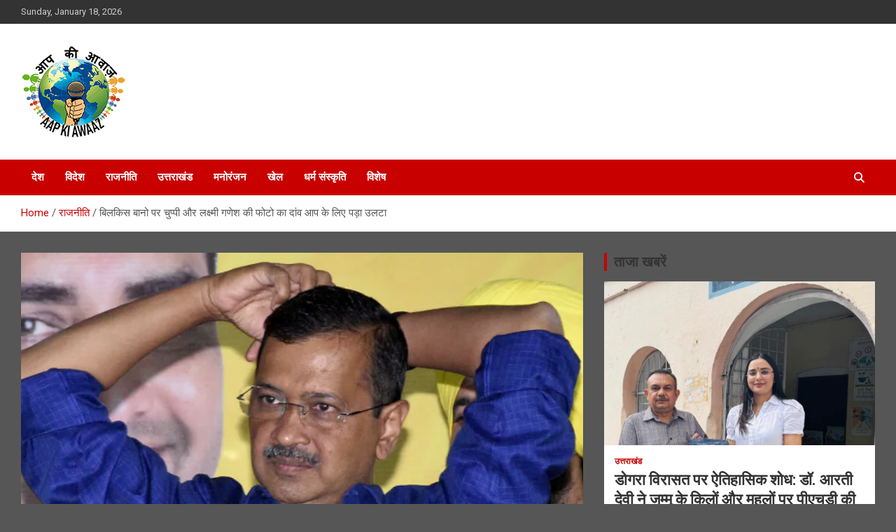

--- FILE ---
content_type: text/html; charset=UTF-8
request_url: https://www.aapkiawaaz.in/silence-on-bilkis-bano-and-photo-of-lakshmi-ganesh-backfired-for-you/
body_size: 20168
content:
<!doctype html>
<html lang="en-US">
<head>
	<meta charset="UTF-8">
	<meta name="viewport" content="width=device-width, initial-scale=1, shrink-to-fit=no">
	<link rel="profile" href="https://gmpg.org/xfn/11">

	<title>बिलकिस बानो पर चुप्पी और लक्ष्मी गणेश की फोटो का दांव आप के लिए पड़ा उलटा &#8211; Aap Ki Awaaz</title>
<meta name='robots' content='max-image-preview:large' />
	<style>img:is([sizes="auto" i], [sizes^="auto," i]) { contain-intrinsic-size: 3000px 1500px }</style>
	<link rel='dns-prefetch' href='//fonts.googleapis.com' />
<link rel="alternate" type="application/rss+xml" title="Aap Ki Awaaz &raquo; Feed" href="https://www.aapkiawaaz.in/feed/" />
<link rel="alternate" type="application/rss+xml" title="Aap Ki Awaaz &raquo; Comments Feed" href="https://www.aapkiawaaz.in/comments/feed/" />
<link rel="alternate" type="application/rss+xml" title="Aap Ki Awaaz &raquo; बिलकिस बानो पर चुप्पी और लक्ष्मी गणेश की फोटो का दांव आप के लिए पड़ा उलटा Comments Feed" href="https://www.aapkiawaaz.in/silence-on-bilkis-bano-and-photo-of-lakshmi-ganesh-backfired-for-you/feed/" />
<script type="text/javascript">
/* <![CDATA[ */
window._wpemojiSettings = {"baseUrl":"https:\/\/s.w.org\/images\/core\/emoji\/16.0.1\/72x72\/","ext":".png","svgUrl":"https:\/\/s.w.org\/images\/core\/emoji\/16.0.1\/svg\/","svgExt":".svg","source":{"concatemoji":"https:\/\/www.aapkiawaaz.in\/wp-includes\/js\/wp-emoji-release.min.js?ver=6.8.2"}};
/*! This file is auto-generated */
!function(s,n){var o,i,e;function c(e){try{var t={supportTests:e,timestamp:(new Date).valueOf()};sessionStorage.setItem(o,JSON.stringify(t))}catch(e){}}function p(e,t,n){e.clearRect(0,0,e.canvas.width,e.canvas.height),e.fillText(t,0,0);var t=new Uint32Array(e.getImageData(0,0,e.canvas.width,e.canvas.height).data),a=(e.clearRect(0,0,e.canvas.width,e.canvas.height),e.fillText(n,0,0),new Uint32Array(e.getImageData(0,0,e.canvas.width,e.canvas.height).data));return t.every(function(e,t){return e===a[t]})}function u(e,t){e.clearRect(0,0,e.canvas.width,e.canvas.height),e.fillText(t,0,0);for(var n=e.getImageData(16,16,1,1),a=0;a<n.data.length;a++)if(0!==n.data[a])return!1;return!0}function f(e,t,n,a){switch(t){case"flag":return n(e,"\ud83c\udff3\ufe0f\u200d\u26a7\ufe0f","\ud83c\udff3\ufe0f\u200b\u26a7\ufe0f")?!1:!n(e,"\ud83c\udde8\ud83c\uddf6","\ud83c\udde8\u200b\ud83c\uddf6")&&!n(e,"\ud83c\udff4\udb40\udc67\udb40\udc62\udb40\udc65\udb40\udc6e\udb40\udc67\udb40\udc7f","\ud83c\udff4\u200b\udb40\udc67\u200b\udb40\udc62\u200b\udb40\udc65\u200b\udb40\udc6e\u200b\udb40\udc67\u200b\udb40\udc7f");case"emoji":return!a(e,"\ud83e\udedf")}return!1}function g(e,t,n,a){var r="undefined"!=typeof WorkerGlobalScope&&self instanceof WorkerGlobalScope?new OffscreenCanvas(300,150):s.createElement("canvas"),o=r.getContext("2d",{willReadFrequently:!0}),i=(o.textBaseline="top",o.font="600 32px Arial",{});return e.forEach(function(e){i[e]=t(o,e,n,a)}),i}function t(e){var t=s.createElement("script");t.src=e,t.defer=!0,s.head.appendChild(t)}"undefined"!=typeof Promise&&(o="wpEmojiSettingsSupports",i=["flag","emoji"],n.supports={everything:!0,everythingExceptFlag:!0},e=new Promise(function(e){s.addEventListener("DOMContentLoaded",e,{once:!0})}),new Promise(function(t){var n=function(){try{var e=JSON.parse(sessionStorage.getItem(o));if("object"==typeof e&&"number"==typeof e.timestamp&&(new Date).valueOf()<e.timestamp+604800&&"object"==typeof e.supportTests)return e.supportTests}catch(e){}return null}();if(!n){if("undefined"!=typeof Worker&&"undefined"!=typeof OffscreenCanvas&&"undefined"!=typeof URL&&URL.createObjectURL&&"undefined"!=typeof Blob)try{var e="postMessage("+g.toString()+"("+[JSON.stringify(i),f.toString(),p.toString(),u.toString()].join(",")+"));",a=new Blob([e],{type:"text/javascript"}),r=new Worker(URL.createObjectURL(a),{name:"wpTestEmojiSupports"});return void(r.onmessage=function(e){c(n=e.data),r.terminate(),t(n)})}catch(e){}c(n=g(i,f,p,u))}t(n)}).then(function(e){for(var t in e)n.supports[t]=e[t],n.supports.everything=n.supports.everything&&n.supports[t],"flag"!==t&&(n.supports.everythingExceptFlag=n.supports.everythingExceptFlag&&n.supports[t]);n.supports.everythingExceptFlag=n.supports.everythingExceptFlag&&!n.supports.flag,n.DOMReady=!1,n.readyCallback=function(){n.DOMReady=!0}}).then(function(){return e}).then(function(){var e;n.supports.everything||(n.readyCallback(),(e=n.source||{}).concatemoji?t(e.concatemoji):e.wpemoji&&e.twemoji&&(t(e.twemoji),t(e.wpemoji)))}))}((window,document),window._wpemojiSettings);
/* ]]> */
</script>
<style id='wp-emoji-styles-inline-css' type='text/css'>

	img.wp-smiley, img.emoji {
		display: inline !important;
		border: none !important;
		box-shadow: none !important;
		height: 1em !important;
		width: 1em !important;
		margin: 0 0.07em !important;
		vertical-align: -0.1em !important;
		background: none !important;
		padding: 0 !important;
	}
</style>
<link rel='stylesheet' id='wp-block-library-css' href='https://www.aapkiawaaz.in/wp-includes/css/dist/block-library/style.min.css?ver=6.8.2' type='text/css' media='all' />
<style id='classic-theme-styles-inline-css' type='text/css'>
/*! This file is auto-generated */
.wp-block-button__link{color:#fff;background-color:#32373c;border-radius:9999px;box-shadow:none;text-decoration:none;padding:calc(.667em + 2px) calc(1.333em + 2px);font-size:1.125em}.wp-block-file__button{background:#32373c;color:#fff;text-decoration:none}
</style>
<style id='global-styles-inline-css' type='text/css'>
:root{--wp--preset--aspect-ratio--square: 1;--wp--preset--aspect-ratio--4-3: 4/3;--wp--preset--aspect-ratio--3-4: 3/4;--wp--preset--aspect-ratio--3-2: 3/2;--wp--preset--aspect-ratio--2-3: 2/3;--wp--preset--aspect-ratio--16-9: 16/9;--wp--preset--aspect-ratio--9-16: 9/16;--wp--preset--color--black: #000000;--wp--preset--color--cyan-bluish-gray: #abb8c3;--wp--preset--color--white: #ffffff;--wp--preset--color--pale-pink: #f78da7;--wp--preset--color--vivid-red: #cf2e2e;--wp--preset--color--luminous-vivid-orange: #ff6900;--wp--preset--color--luminous-vivid-amber: #fcb900;--wp--preset--color--light-green-cyan: #7bdcb5;--wp--preset--color--vivid-green-cyan: #00d084;--wp--preset--color--pale-cyan-blue: #8ed1fc;--wp--preset--color--vivid-cyan-blue: #0693e3;--wp--preset--color--vivid-purple: #9b51e0;--wp--preset--gradient--vivid-cyan-blue-to-vivid-purple: linear-gradient(135deg,rgba(6,147,227,1) 0%,rgb(155,81,224) 100%);--wp--preset--gradient--light-green-cyan-to-vivid-green-cyan: linear-gradient(135deg,rgb(122,220,180) 0%,rgb(0,208,130) 100%);--wp--preset--gradient--luminous-vivid-amber-to-luminous-vivid-orange: linear-gradient(135deg,rgba(252,185,0,1) 0%,rgba(255,105,0,1) 100%);--wp--preset--gradient--luminous-vivid-orange-to-vivid-red: linear-gradient(135deg,rgba(255,105,0,1) 0%,rgb(207,46,46) 100%);--wp--preset--gradient--very-light-gray-to-cyan-bluish-gray: linear-gradient(135deg,rgb(238,238,238) 0%,rgb(169,184,195) 100%);--wp--preset--gradient--cool-to-warm-spectrum: linear-gradient(135deg,rgb(74,234,220) 0%,rgb(151,120,209) 20%,rgb(207,42,186) 40%,rgb(238,44,130) 60%,rgb(251,105,98) 80%,rgb(254,248,76) 100%);--wp--preset--gradient--blush-light-purple: linear-gradient(135deg,rgb(255,206,236) 0%,rgb(152,150,240) 100%);--wp--preset--gradient--blush-bordeaux: linear-gradient(135deg,rgb(254,205,165) 0%,rgb(254,45,45) 50%,rgb(107,0,62) 100%);--wp--preset--gradient--luminous-dusk: linear-gradient(135deg,rgb(255,203,112) 0%,rgb(199,81,192) 50%,rgb(65,88,208) 100%);--wp--preset--gradient--pale-ocean: linear-gradient(135deg,rgb(255,245,203) 0%,rgb(182,227,212) 50%,rgb(51,167,181) 100%);--wp--preset--gradient--electric-grass: linear-gradient(135deg,rgb(202,248,128) 0%,rgb(113,206,126) 100%);--wp--preset--gradient--midnight: linear-gradient(135deg,rgb(2,3,129) 0%,rgb(40,116,252) 100%);--wp--preset--font-size--small: 13px;--wp--preset--font-size--medium: 20px;--wp--preset--font-size--large: 36px;--wp--preset--font-size--x-large: 42px;--wp--preset--spacing--20: 0.44rem;--wp--preset--spacing--30: 0.67rem;--wp--preset--spacing--40: 1rem;--wp--preset--spacing--50: 1.5rem;--wp--preset--spacing--60: 2.25rem;--wp--preset--spacing--70: 3.38rem;--wp--preset--spacing--80: 5.06rem;--wp--preset--shadow--natural: 6px 6px 9px rgba(0, 0, 0, 0.2);--wp--preset--shadow--deep: 12px 12px 50px rgba(0, 0, 0, 0.4);--wp--preset--shadow--sharp: 6px 6px 0px rgba(0, 0, 0, 0.2);--wp--preset--shadow--outlined: 6px 6px 0px -3px rgba(255, 255, 255, 1), 6px 6px rgba(0, 0, 0, 1);--wp--preset--shadow--crisp: 6px 6px 0px rgba(0, 0, 0, 1);}:where(.is-layout-flex){gap: 0.5em;}:where(.is-layout-grid){gap: 0.5em;}body .is-layout-flex{display: flex;}.is-layout-flex{flex-wrap: wrap;align-items: center;}.is-layout-flex > :is(*, div){margin: 0;}body .is-layout-grid{display: grid;}.is-layout-grid > :is(*, div){margin: 0;}:where(.wp-block-columns.is-layout-flex){gap: 2em;}:where(.wp-block-columns.is-layout-grid){gap: 2em;}:where(.wp-block-post-template.is-layout-flex){gap: 1.25em;}:where(.wp-block-post-template.is-layout-grid){gap: 1.25em;}.has-black-color{color: var(--wp--preset--color--black) !important;}.has-cyan-bluish-gray-color{color: var(--wp--preset--color--cyan-bluish-gray) !important;}.has-white-color{color: var(--wp--preset--color--white) !important;}.has-pale-pink-color{color: var(--wp--preset--color--pale-pink) !important;}.has-vivid-red-color{color: var(--wp--preset--color--vivid-red) !important;}.has-luminous-vivid-orange-color{color: var(--wp--preset--color--luminous-vivid-orange) !important;}.has-luminous-vivid-amber-color{color: var(--wp--preset--color--luminous-vivid-amber) !important;}.has-light-green-cyan-color{color: var(--wp--preset--color--light-green-cyan) !important;}.has-vivid-green-cyan-color{color: var(--wp--preset--color--vivid-green-cyan) !important;}.has-pale-cyan-blue-color{color: var(--wp--preset--color--pale-cyan-blue) !important;}.has-vivid-cyan-blue-color{color: var(--wp--preset--color--vivid-cyan-blue) !important;}.has-vivid-purple-color{color: var(--wp--preset--color--vivid-purple) !important;}.has-black-background-color{background-color: var(--wp--preset--color--black) !important;}.has-cyan-bluish-gray-background-color{background-color: var(--wp--preset--color--cyan-bluish-gray) !important;}.has-white-background-color{background-color: var(--wp--preset--color--white) !important;}.has-pale-pink-background-color{background-color: var(--wp--preset--color--pale-pink) !important;}.has-vivid-red-background-color{background-color: var(--wp--preset--color--vivid-red) !important;}.has-luminous-vivid-orange-background-color{background-color: var(--wp--preset--color--luminous-vivid-orange) !important;}.has-luminous-vivid-amber-background-color{background-color: var(--wp--preset--color--luminous-vivid-amber) !important;}.has-light-green-cyan-background-color{background-color: var(--wp--preset--color--light-green-cyan) !important;}.has-vivid-green-cyan-background-color{background-color: var(--wp--preset--color--vivid-green-cyan) !important;}.has-pale-cyan-blue-background-color{background-color: var(--wp--preset--color--pale-cyan-blue) !important;}.has-vivid-cyan-blue-background-color{background-color: var(--wp--preset--color--vivid-cyan-blue) !important;}.has-vivid-purple-background-color{background-color: var(--wp--preset--color--vivid-purple) !important;}.has-black-border-color{border-color: var(--wp--preset--color--black) !important;}.has-cyan-bluish-gray-border-color{border-color: var(--wp--preset--color--cyan-bluish-gray) !important;}.has-white-border-color{border-color: var(--wp--preset--color--white) !important;}.has-pale-pink-border-color{border-color: var(--wp--preset--color--pale-pink) !important;}.has-vivid-red-border-color{border-color: var(--wp--preset--color--vivid-red) !important;}.has-luminous-vivid-orange-border-color{border-color: var(--wp--preset--color--luminous-vivid-orange) !important;}.has-luminous-vivid-amber-border-color{border-color: var(--wp--preset--color--luminous-vivid-amber) !important;}.has-light-green-cyan-border-color{border-color: var(--wp--preset--color--light-green-cyan) !important;}.has-vivid-green-cyan-border-color{border-color: var(--wp--preset--color--vivid-green-cyan) !important;}.has-pale-cyan-blue-border-color{border-color: var(--wp--preset--color--pale-cyan-blue) !important;}.has-vivid-cyan-blue-border-color{border-color: var(--wp--preset--color--vivid-cyan-blue) !important;}.has-vivid-purple-border-color{border-color: var(--wp--preset--color--vivid-purple) !important;}.has-vivid-cyan-blue-to-vivid-purple-gradient-background{background: var(--wp--preset--gradient--vivid-cyan-blue-to-vivid-purple) !important;}.has-light-green-cyan-to-vivid-green-cyan-gradient-background{background: var(--wp--preset--gradient--light-green-cyan-to-vivid-green-cyan) !important;}.has-luminous-vivid-amber-to-luminous-vivid-orange-gradient-background{background: var(--wp--preset--gradient--luminous-vivid-amber-to-luminous-vivid-orange) !important;}.has-luminous-vivid-orange-to-vivid-red-gradient-background{background: var(--wp--preset--gradient--luminous-vivid-orange-to-vivid-red) !important;}.has-very-light-gray-to-cyan-bluish-gray-gradient-background{background: var(--wp--preset--gradient--very-light-gray-to-cyan-bluish-gray) !important;}.has-cool-to-warm-spectrum-gradient-background{background: var(--wp--preset--gradient--cool-to-warm-spectrum) !important;}.has-blush-light-purple-gradient-background{background: var(--wp--preset--gradient--blush-light-purple) !important;}.has-blush-bordeaux-gradient-background{background: var(--wp--preset--gradient--blush-bordeaux) !important;}.has-luminous-dusk-gradient-background{background: var(--wp--preset--gradient--luminous-dusk) !important;}.has-pale-ocean-gradient-background{background: var(--wp--preset--gradient--pale-ocean) !important;}.has-electric-grass-gradient-background{background: var(--wp--preset--gradient--electric-grass) !important;}.has-midnight-gradient-background{background: var(--wp--preset--gradient--midnight) !important;}.has-small-font-size{font-size: var(--wp--preset--font-size--small) !important;}.has-medium-font-size{font-size: var(--wp--preset--font-size--medium) !important;}.has-large-font-size{font-size: var(--wp--preset--font-size--large) !important;}.has-x-large-font-size{font-size: var(--wp--preset--font-size--x-large) !important;}
:where(.wp-block-post-template.is-layout-flex){gap: 1.25em;}:where(.wp-block-post-template.is-layout-grid){gap: 1.25em;}
:where(.wp-block-columns.is-layout-flex){gap: 2em;}:where(.wp-block-columns.is-layout-grid){gap: 2em;}
:root :where(.wp-block-pullquote){font-size: 1.5em;line-height: 1.6;}
</style>
<link rel='stylesheet' id='ssb-front-css-css' href='https://www.aapkiawaaz.in/wp-content/plugins/simple-social-buttons/assets/css/front.css?ver=6.1.0' type='text/css' media='all' />
<link rel='stylesheet' id='bootstrap-style-css' href='https://www.aapkiawaaz.in/wp-content/themes/newscard/assets/library/bootstrap/css/bootstrap.min.css?ver=4.0.0' type='text/css' media='all' />
<link rel='stylesheet' id='font-awesome-style-css' href='https://www.aapkiawaaz.in/wp-content/themes/newscard/assets/library/font-awesome/css/all.min.css?ver=6.8.2' type='text/css' media='all' />
<link rel='stylesheet' id='newscard-google-fonts-css' href='//fonts.googleapis.com/css?family=Roboto%3A100%2C300%2C300i%2C400%2C400i%2C500%2C500i%2C700%2C700i&#038;ver=6.8.2' type='text/css' media='all' />
<link rel='stylesheet' id='newscard-style-css' href='https://www.aapkiawaaz.in/wp-content/themes/newscard/style.css?ver=6.8.2' type='text/css' media='all' />
<script type="text/javascript" src="https://www.aapkiawaaz.in/wp-includes/js/jquery/jquery.min.js?ver=3.7.1" id="jquery-core-js"></script>
<script type="text/javascript" src="https://www.aapkiawaaz.in/wp-includes/js/jquery/jquery-migrate.min.js?ver=3.4.1" id="jquery-migrate-js"></script>
<!--[if lt IE 9]>
<script type="text/javascript" src="https://www.aapkiawaaz.in/wp-content/themes/newscard/assets/js/html5.js?ver=3.7.3" id="html5-js"></script>
<![endif]-->
<link rel="https://api.w.org/" href="https://www.aapkiawaaz.in/wp-json/" /><link rel="alternate" title="JSON" type="application/json" href="https://www.aapkiawaaz.in/wp-json/wp/v2/posts/32" /><link rel="EditURI" type="application/rsd+xml" title="RSD" href="https://www.aapkiawaaz.in/xmlrpc.php?rsd" />
<meta name="generator" content="WordPress 6.8.2" />
<link rel="canonical" href="https://www.aapkiawaaz.in/silence-on-bilkis-bano-and-photo-of-lakshmi-ganesh-backfired-for-you/" />
<link rel='shortlink' href='https://www.aapkiawaaz.in/?p=32' />
<link rel="alternate" title="oEmbed (JSON)" type="application/json+oembed" href="https://www.aapkiawaaz.in/wp-json/oembed/1.0/embed?url=https%3A%2F%2Fwww.aapkiawaaz.in%2Fsilence-on-bilkis-bano-and-photo-of-lakshmi-ganesh-backfired-for-you%2F" />
<link rel="alternate" title="oEmbed (XML)" type="text/xml+oembed" href="https://www.aapkiawaaz.in/wp-json/oembed/1.0/embed?url=https%3A%2F%2Fwww.aapkiawaaz.in%2Fsilence-on-bilkis-bano-and-photo-of-lakshmi-ganesh-backfired-for-you%2F&#038;format=xml" />
 <style media="screen">

		.simplesocialbuttons.simplesocialbuttons_inline .ssb-fb-like, .simplesocialbuttons.simplesocialbuttons_inline amp-facebook-like {
	  margin: ;
	}
		 /*inline margin*/
	
		.simplesocialbuttons.simplesocialbuttons_inline.simplesocial-simple-round button{
	  margin: ;
	}
	
	
	
	
	
			 /*margin-digbar*/

	
	
	
	
	
	
	
</style>

<!-- Open Graph Meta Tags generated by Simple Social Buttons 6.1.0 -->
<meta property="og:title" content="बिलकिस बानो पर चुप्पी और लक्ष्मी गणेश की फोटो का दांव आप के लिए पड़ा उलटा - Aap Ki Awaaz" />
<meta property="og:description" content="&#2327;&#2369;&#2332;&#2352;&#2366;&#2340; &#2324;&#2352; &#2361;&#2367;&#2350;&#2366;&#2330;&#2354; &#2346;&#2381;&#2352;&#2342;&#2375;&#2358; &#2325;&#2375; &#2360;&#2366;&#2341;-&#2360;&#2366;&#2341; &#2342;&#2367;&#2354;&#2381;&#2354;&#2368; &#2319;&#2350;&#2360;&#2368;&#2337;&#2368; &#2325;&#2375; &#2319;&#2327;&#2381;&#2332;&#2367;&#2335; &#2346;&#2379;&#2354;&#2381;&#2360; &#2310; &#2330;&#2369;&#2325;&#2375; &#2361;&#2376;&#2306;&#2404; &#2319;&#2327;&#2381;&#2332;&#2367;&#2335; &#2346;&#2379;&#2354;&#2381;&#2360; &#2350;&#2375;&#2306; &#2319;&#2325; &#2340;&#2352;&#2347; &#2342;&#2367;&#2354;&#2381;&#2354;&#2368; &#2319;&#2350;&#2360;&#2368;&#2337;&#2368; &#2350;&#2375;&#2306; &#2310;&#2346; &#2310;&#2342;&#2350;&#2368; &#2346;&#2366;&#2352;&#2381;&#2335;&#2368; &#2325;&#2368; &#2348;&#2354;&#2381;&#2354;&#2375;-&#2348;&#2354;&#2381;&#2354;&#2375; &#2361;&#2376;&#2404; &#2357;&#2361;&#2368;&#2306;, &#2361;&#2367;&#2350;&#2366;&#2330;&#2354; &#2346;&#2381;&#2352;&#2342;&#2375;&#2358; &#2324;&#2352; &#2327;&#2369;&#2332;&#2352;&#2366;&#2340; &#2350;&#2375;&#2306; &#2344;&#2340;&#2368;&#2332;&#2375; &#2310;&#2350; &#2310;&#2342;&#2350;&#2368; &#2346;&#2366;&#2352;&#2381;&#2335;&#2368; &#2325;&#2375; &#2350;&#2369;&#2340;&#2366;&#2348;&#2367;&#2325; &#2332;&#2366;&#2340;&#2375; &#2344;&#2361;&#2368;&#2306; &#2342;&#2367;&#2326; &#2352;&#2361;&#2375; &#2361;&#2376;&#2306;&#2404; &#2320;&#2360;&#2375; &#2350;&#2375;&#2306; &#2360;&#2357;&#2366;&#2354; &#2313;&#2336;&#2344;&#2375; &#2354;&#2327;&#2366; &#2361;&#2376; &#2325;&#2367; &#2325;&#2361;&#2368;&#2306; &#2327;&#2369;&#2332;&#2352;&#2366;&#2340; &#2350;&#2375;&#2306; &#2348;&#2367;&#2354;&#2325;&#2367;&#2360; &#2348;&#2366;&#2344;&#2379; &#2346;&#2352; &#2330;&#2369;&#2346;&#2381;&#2346;&#2368; &#2310;&#2346;&hellip;" />
<meta property="og:url" content="https://www.aapkiawaaz.in/silence-on-bilkis-bano-and-photo-of-lakshmi-ganesh-backfired-for-you/" />
<meta property="og:site_name" content="Aap Ki Awaaz" />
<meta property="og:image" content="https://www.aapkiawaaz.in/wp-content/uploads/2022/12/aap-ki-awaaz-hindi-news-9.webp" />
<meta name="twitter:card" content="summary_large_image" />
<meta name="twitter:description" content="&#2327;&#2369;&#2332;&#2352;&#2366;&#2340; &#2324;&#2352; &#2361;&#2367;&#2350;&#2366;&#2330;&#2354; &#2346;&#2381;&#2352;&#2342;&#2375;&#2358; &#2325;&#2375; &#2360;&#2366;&#2341;-&#2360;&#2366;&#2341; &#2342;&#2367;&#2354;&#2381;&#2354;&#2368; &#2319;&#2350;&#2360;&#2368;&#2337;&#2368; &#2325;&#2375; &#2319;&#2327;&#2381;&#2332;&#2367;&#2335; &#2346;&#2379;&#2354;&#2381;&#2360; &#2310; &#2330;&#2369;&#2325;&#2375; &#2361;&#2376;&#2306;&#2404; &#2319;&#2327;&#2381;&#2332;&#2367;&#2335; &#2346;&#2379;&#2354;&#2381;&#2360; &#2350;&#2375;&#2306; &#2319;&#2325; &#2340;&#2352;&#2347; &#2342;&#2367;&#2354;&#2381;&#2354;&#2368; &#2319;&#2350;&#2360;&#2368;&#2337;&#2368; &#2350;&#2375;&#2306; &#2310;&#2346; &#2310;&#2342;&#2350;&#2368; &#2346;&#2366;&#2352;&#2381;&#2335;&#2368; &#2325;&#2368; &#2348;&#2354;&#2381;&#2354;&#2375;-&#2348;&#2354;&#2381;&#2354;&#2375; &#2361;&#2376;&#2404; &#2357;&#2361;&#2368;&#2306;, &#2361;&#2367;&#2350;&#2366;&#2330;&#2354; &#2346;&#2381;&#2352;&#2342;&#2375;&#2358; &#2324;&#2352; &#2327;&#2369;&#2332;&#2352;&#2366;&#2340; &#2350;&#2375;&#2306; &#2344;&#2340;&#2368;&#2332;&#2375; &#2310;&#2350; &#2310;&#2342;&#2350;&#2368; &#2346;&#2366;&#2352;&#2381;&#2335;&#2368; &#2325;&#2375; &#2350;&#2369;&#2340;&#2366;&#2348;&#2367;&#2325; &#2332;&#2366;&#2340;&#2375; &#2344;&#2361;&#2368;&#2306; &#2342;&#2367;&#2326; &#2352;&#2361;&#2375; &#2361;&#2376;&#2306;&#2404; &#2320;&#2360;&#2375; &#2350;&#2375;&#2306; &#2360;&#2357;&#2366;&#2354; &#2313;&#2336;&#2344;&#2375; &#2354;&#2327;&#2366; &#2361;&#2376; &#2325;&#2367; &#2325;&#2361;&#2368;&#2306; &#2327;&#2369;&#2332;&#2352;&#2366;&#2340; &#2350;&#2375;&#2306; &#2348;&#2367;&#2354;&#2325;&#2367;&#2360; &#2348;&#2366;&#2344;&#2379; &#2346;&#2352; &#2330;&#2369;&#2346;&#2381;&#2346;&#2368; &#2310;&#2346;&hellip;" />
<meta name="twitter:title" content="बिलकिस बानो पर चुप्पी और लक्ष्मी गणेश की फोटो का दांव आप के लिए पड़ा उलटा - Aap Ki Awaaz" />
<meta property="twitter:image" content="https://www.aapkiawaaz.in/wp-content/uploads/2022/12/aap-ki-awaaz-hindi-news-9.webp" />
<link rel="pingback" href="https://www.aapkiawaaz.in/xmlrpc.php">		<style type="text/css">
					.site-title,
			.site-description {
				position: absolute;
				clip: rect(1px, 1px, 1px, 1px);
			}
				</style>
		<style type="text/css" id="custom-background-css">
body.custom-background { background-color: #565656; }
</style>
	</head>

<body class="wp-singular post-template-default single single-post postid-32 single-format-standard custom-background wp-custom-logo wp-theme-newscard theme-body group-blog">

<div id="page" class="site">
	<a class="skip-link screen-reader-text" href="#content">Skip to content</a>
	
	<header id="masthead" class="site-header">
					<div class="info-bar">
				<div class="container">
					<div class="row gutter-10">
						<div class="col col-sm contact-section">
							<div class="date">
								<ul><li>Sunday, January 18, 2026</li></ul>
							</div>
						</div><!-- .contact-section -->

											</div><!-- .row -->
          		</div><!-- .container -->
        	</div><!-- .infobar -->
        		<nav class="navbar navbar-expand-lg d-block">
			<div class="navbar-head" >
				<div class="container">
					<div class="row navbar-head-row align-items-center">
						<div class="col-lg-4">
							<div class="site-branding navbar-brand">
								<a href="https://www.aapkiawaaz.in/" class="custom-logo-link" rel="home"><img width="150" height="134" src="https://www.aapkiawaaz.in/wp-content/uploads/2022/12/cropped-aap-ki-awaaz-logo-2.png" class="custom-logo" alt="Aap Ki Awaaz" decoding="async" /></a>									<h2 class="site-title"><a href="https://www.aapkiawaaz.in/" rel="home">Aap Ki Awaaz</a></h2>
															</div><!-- .site-branding .navbar-brand -->
						</div>
											</div><!-- .row -->
				</div><!-- .container -->
			</div><!-- .navbar-head -->
			<div class="navigation-bar">
				<div class="navigation-bar-top">
					<div class="container">
						<button class="navbar-toggler menu-toggle" type="button" data-toggle="collapse" data-target="#navbarCollapse" aria-controls="navbarCollapse" aria-expanded="false" aria-label="Toggle navigation"></button>
						<span class="search-toggle"></span>
					</div><!-- .container -->
					<div class="search-bar">
						<div class="container">
							<div class="search-block off">
								<form action="https://www.aapkiawaaz.in/" method="get" class="search-form">
	<label class="assistive-text"> Search </label>
	<div class="input-group">
		<input type="search" value="" placeholder="Search" class="form-control s" name="s">
		<div class="input-group-prepend">
			<button class="btn btn-theme">Search</button>
		</div>
	</div>
</form><!-- .search-form -->
							</div><!-- .search-box -->
						</div><!-- .container -->
					</div><!-- .search-bar -->
				</div><!-- .navigation-bar-top -->
				<div class="navbar-main">
					<div class="container">
						<div class="collapse navbar-collapse" id="navbarCollapse">
							<div id="site-navigation" class="main-navigation nav-uppercase" role="navigation">
								<ul class="nav-menu navbar-nav d-lg-block"><li id="menu-item-110" class="menu-item menu-item-type-taxonomy menu-item-object-category menu-item-110"><a href="https://www.aapkiawaaz.in/category/%e0%a4%a6%e0%a5%87%e0%a4%b6/">देश</a></li>
<li id="menu-item-114" class="menu-item menu-item-type-taxonomy menu-item-object-category menu-item-114"><a href="https://www.aapkiawaaz.in/category/%e0%a4%b5%e0%a4%bf%e0%a4%a6%e0%a5%87%e0%a4%b6/">विदेश</a></li>
<li id="menu-item-113" class="menu-item menu-item-type-taxonomy menu-item-object-category current-post-ancestor current-menu-parent current-post-parent menu-item-113"><a href="https://www.aapkiawaaz.in/category/%e0%a4%b0%e0%a4%be%e0%a4%9c%e0%a4%a8%e0%a5%80%e0%a4%a4%e0%a4%bf/">राजनीति</a></li>
<li id="menu-item-108" class="menu-item menu-item-type-taxonomy menu-item-object-category menu-item-108"><a href="https://www.aapkiawaaz.in/category/%e0%a4%89%e0%a4%a4%e0%a5%8d%e0%a4%a4%e0%a4%b0%e0%a4%be%e0%a4%96%e0%a4%82%e0%a4%a1/">उत्तराखंड</a></li>
<li id="menu-item-112" class="menu-item menu-item-type-taxonomy menu-item-object-category menu-item-112"><a href="https://www.aapkiawaaz.in/category/%e0%a4%ae%e0%a4%a8%e0%a5%8b%e0%a4%b0%e0%a4%82%e0%a4%9c%e0%a4%a8/">मनोरंजन</a></li>
<li id="menu-item-109" class="menu-item menu-item-type-taxonomy menu-item-object-category menu-item-109"><a href="https://www.aapkiawaaz.in/category/%e0%a4%96%e0%a5%87%e0%a4%b2/">खेल</a></li>
<li id="menu-item-111" class="menu-item menu-item-type-taxonomy menu-item-object-category menu-item-111"><a href="https://www.aapkiawaaz.in/category/%e0%a4%a7%e0%a4%b0%e0%a5%8d%e0%a4%ae-%e0%a4%b8%e0%a4%82%e0%a4%b8%e0%a5%8d%e0%a4%95%e0%a5%83%e0%a4%a4%e0%a4%bf/">धर्म संस्कृति</a></li>
<li id="menu-item-115" class="menu-item menu-item-type-taxonomy menu-item-object-category menu-item-115"><a href="https://www.aapkiawaaz.in/category/%e0%a4%b5%e0%a4%bf%e0%a4%b6%e0%a5%87%e0%a4%b7/">विशेष</a></li>
</ul>							</div><!-- #site-navigation .main-navigation -->
						</div><!-- .navbar-collapse -->
						<div class="nav-search">
							<span class="search-toggle"></span>
						</div><!-- .nav-search -->
					</div><!-- .container -->
				</div><!-- .navbar-main -->
			</div><!-- .navigation-bar -->
		</nav><!-- .navbar -->

		
		
					<div id="breadcrumb">
				<div class="container">
					<div role="navigation" aria-label="Breadcrumbs" class="breadcrumb-trail breadcrumbs" itemprop="breadcrumb"><ul class="trail-items" itemscope itemtype="http://schema.org/BreadcrumbList"><meta name="numberOfItems" content="3" /><meta name="itemListOrder" content="Ascending" /><li itemprop="itemListElement" itemscope itemtype="http://schema.org/ListItem" class="trail-item trail-begin"><a href="https://www.aapkiawaaz.in/" rel="home" itemprop="item"><span itemprop="name">Home</span></a><meta itemprop="position" content="1" /></li><li itemprop="itemListElement" itemscope itemtype="http://schema.org/ListItem" class="trail-item"><a href="https://www.aapkiawaaz.in/category/%e0%a4%b0%e0%a4%be%e0%a4%9c%e0%a4%a8%e0%a5%80%e0%a4%a4%e0%a4%bf/" itemprop="item"><span itemprop="name">राजनीति</span></a><meta itemprop="position" content="2" /></li><li itemprop="itemListElement" itemscope itemtype="http://schema.org/ListItem" class="trail-item trail-end"><span itemprop="name">बिलकिस बानो पर चुप्पी और लक्ष्मी गणेश की फोटो का दांव आप के लिए पड़ा उलटा</span><meta itemprop="position" content="3" /></li></ul></div>				</div>
			</div><!-- .breadcrumb -->
			</header><!-- #masthead -->
	<div id="content" class="site-content ">
		<div class="container">
							<div class="row justify-content-center site-content-row">
			<div id="primary" class="col-lg-8 content-area">		<main id="main" class="site-main">

				<div class="post-32 post type-post status-publish format-standard has-post-thumbnail hentry category-4">

		
					<figure class="post-featured-image page-single-img-wrap">
						<div class="post-img" style="background-image: url('https://www.aapkiawaaz.in/wp-content/uploads/2022/12/aap-ki-awaaz-hindi-news-9.webp');"></div>
											</figure><!-- .post-featured-image .page-single-img-wrap -->

				
				<div class="entry-meta category-meta">
					<div class="cat-links"><a href="https://www.aapkiawaaz.in/category/%e0%a4%b0%e0%a4%be%e0%a4%9c%e0%a4%a8%e0%a5%80%e0%a4%a4%e0%a4%bf/" rel="category tag">राजनीति</a></div>
				</div><!-- .entry-meta -->

			
					<header class="entry-header">
				<h1 class="entry-title">बिलकिस बानो पर चुप्पी और लक्ष्मी गणेश की फोटो का दांव आप के लिए पड़ा उलटा</h1>
									<div class="entry-meta">
						<div class="date"><a href="https://www.aapkiawaaz.in/silence-on-bilkis-bano-and-photo-of-lakshmi-ganesh-backfired-for-you/" title="बिलकिस बानो पर चुप्पी और लक्ष्मी गणेश की फोटो का दांव आप के लिए पड़ा उलटा">December 5, 2022</a> </div> <div class="by-author vcard author"><a href="https://www.aapkiawaaz.in/author/adminawaaz/">Aap Ki Awaaz</a> </div>											</div><!-- .entry-meta -->
								</header>
				<div class="entry-content">
			<p style="text-align: justify;">गुजरात और हिमाचल प्रदेश के साथ-साथ दिल्ली एमसीडी के एग्जिट पोल्स आ चुके हैं। एग्जिट पोल्स में एक तरफ दिल्ली एमसीडी में आप आदमी पार्टी की बल्ले-बल्ले है। वहीं, हिमाचल प्रदेश और गुजरात में नतीजे आम आदमी पार्टी के मुताबिक जाते नहीं दिख रहे हैं। ऐसे में सवाल उठने लगा है कि कहीं गुजरात में बिलकिस बानो पर चुप्पी आप के लिए भारी तो नहीं पड़ गई? वहीं, अरविंद केजरीवाल का नोटों पर लक्ष्मी-गणेश की फोटो लगाने का शिगूफा भी उनकी मदद करते नजर नहीं आ रहे हैं।</p>
<p style="text-align: justify;">गुजरात की बात करें तो एग्जिट पोल्स में यहां पर भाजपा काफी बड़े मार्जिन से आगे है। वहीं, आम आदमी पार्टी तीसरे नंबर पर सिमटती नजर आ आ रही है। कहने को यह एग्जिट पोल्स हैं, लेकिन संकेत यही कहते हैं कि यहां पर अरविंद केजरीवाल के तमाम दावे फुस्स साबित हो रहे हैं। बता दें कि चुनाव प्रचार और विभिन्न टीवी चैनलों पर बातचीत के दौरान अरविंद केजरीवाल लगातार यह दावा कर रहे थे कि कांग्रेस कहीं मुकाबले में नहीं है। केजरीवाल ने कई जगहों पर यह लिखकर भी दिया था कि मुकाबला भाजपा और आम आदमी पार्टी के बीच होगा। हालांकि, एग्जिट पोल्स से मिले कुछ और ही कहानी बयां कर रहे हैं।</p>
<div class="ads">
<div id="perainner" style="text-align: justify;"></div>
</div>
<div class="simplesocialbuttons simplesocial-simple-round simplesocialbuttons_inline simplesocialbuttons-align-left post-32 post  simplesocialbuttons-inline-no-animation">
<button class="simplesocial-fb-share"  rel="nofollow"  target="_blank"  aria-label="Facebook Share" data-href="https://www.facebook.com/sharer/sharer.php?u=https://www.aapkiawaaz.in/silence-on-bilkis-bano-and-photo-of-lakshmi-ganesh-backfired-for-you/" onClick="javascript:window.open(this.dataset.href, '', 'menubar=no,toolbar=no,resizable=yes,scrollbars=yes,height=600,width=600');return false;"><span class="simplesocialtxt">Facebook </span> </button>
<button class="simplesocial-twt-share"  rel="nofollow"  target="_blank"  aria-label="Twitter Share" data-href="https://twitter.com/intent/tweet?text=%E0%A4%AC%E0%A4%BF%E0%A4%B2%E0%A4%95%E0%A4%BF%E0%A4%B8+%E0%A4%AC%E0%A4%BE%E0%A4%A8%E0%A5%8B+%E0%A4%AA%E0%A4%B0+%E0%A4%9A%E0%A5%81%E0%A4%AA%E0%A5%8D%E0%A4%AA%E0%A5%80+%E0%A4%94%E0%A4%B0+%E0%A4%B2%E0%A4%95%E0%A5%8D%E0%A4%B7%E0%A5%8D%E0%A4%AE%E0%A5%80+%E0%A4%97%E0%A4%A3%E0%A5%87%E0%A4%B6+%E0%A4%95%E0%A5%80+%E0%A4%AB%E0%A5%8B%E0%A4%9F%E0%A5%8B+%E0%A4%95%E0%A4%BE+%E0%A4%A6%E0%A4%BE%E0%A4%82%E0%A4%B5+%E0%A4%86%E0%A4%AA+%E0%A4%95%E0%A5%87+%E0%A4%B2%E0%A4%BF%E0%A4%8F+%E0%A4%AA%E0%A4%A1%E0%A4%BC%E0%A4%BE+%E0%A4%89%E0%A4%B2%E0%A4%9F%E0%A4%BE&url=https://www.aapkiawaaz.in/silence-on-bilkis-bano-and-photo-of-lakshmi-ganesh-backfired-for-you/" onClick="javascript:window.open(this.dataset.href, '', 'menubar=no,toolbar=no,resizable=yes,scrollbars=yes,height=600,width=600');return false;"><span class="simplesocialtxt">Twitter</span> </button>
<button  rel="nofollow"  target="_blank"  class="simplesocial-linkedin-share" aria-label="LinkedIn Share" data-href="https://www.linkedin.com/sharing/share-offsite/?url=https://www.aapkiawaaz.in/silence-on-bilkis-bano-and-photo-of-lakshmi-ganesh-backfired-for-you/" onClick="javascript:window.open(this.dataset.href, '', 'menubar=no,toolbar=no,resizable=yes,scrollbars=yes,height=600,width=600');return false;"><span class="simplesocialtxt">LinkedIn</span></button>
<button onClick="javascript:window.open(this.dataset.href, '_blank' );return false;" class="simplesocial-whatsapp-share"  rel="nofollow"  target="_blank"  aria-label="WhatsApp Share" data-href="https://api.whatsapp.com/send?text=https://www.aapkiawaaz.in/silence-on-bilkis-bano-and-photo-of-lakshmi-ganesh-backfired-for-you/"><span class="simplesocialtxt">WhatsApp</span></button>
</div>
		</div><!-- entry-content -->

			</div><!-- .post-32 -->

	<nav class="navigation post-navigation" aria-label="Posts">
		<h2 class="screen-reader-text">Post navigation</h2>
		<div class="nav-links"><div class="nav-previous"><a href="https://www.aapkiawaaz.in/bhupendra-can-break-narendras-record-in-gujarat-bjp-is-everywhere-2/" rel="prev">गुजरात में भूपेंद्र तोड़ सकते हैं नरेंद्र का रिकॉर्ड, हर तरफ बीजेपी का ही जलवा</a></div><div class="nav-next"><a href="https://www.aapkiawaaz.in/exit-poll-on-gujarat-and-himachal-pradesh-bjps-record-breaking-victory-forecast/" rel="next">गुजरात और हिमाचल प्रदेश पर Exit Poll, भाजपा की रिकॉर्ड तोड़ जीत का अनुमान, कांग्रेस-AAP का क्या हाल</a></div></div>
	</nav>
<div id="comments" class="comments-area">

		<div id="respond" class="comment-respond">
		<h3 id="reply-title" class="comment-reply-title">Leave a Reply <small><a rel="nofollow" id="cancel-comment-reply-link" href="/silence-on-bilkis-bano-and-photo-of-lakshmi-ganesh-backfired-for-you/#respond" style="display:none;">Cancel reply</a></small></h3><form action="https://www.aapkiawaaz.in/wp-comments-post.php" method="post" id="commentform" class="comment-form"><p class="comment-notes"><span id="email-notes">Your email address will not be published.</span> <span class="required-field-message">Required fields are marked <span class="required">*</span></span></p><p class="comment-form-comment"><label for="comment">Comment <span class="required">*</span></label> <textarea id="comment" name="comment" cols="45" rows="8" maxlength="65525" required></textarea></p><p class="comment-form-author"><label for="author">Name <span class="required">*</span></label> <input id="author" name="author" type="text" value="" size="30" maxlength="245" autocomplete="name" required /></p>
<p class="comment-form-email"><label for="email">Email <span class="required">*</span></label> <input id="email" name="email" type="email" value="" size="30" maxlength="100" aria-describedby="email-notes" autocomplete="email" required /></p>
<p class="comment-form-url"><label for="url">Website</label> <input id="url" name="url" type="url" value="" size="30" maxlength="200" autocomplete="url" /></p>
<p class="comment-form-cookies-consent"><input id="wp-comment-cookies-consent" name="wp-comment-cookies-consent" type="checkbox" value="yes" /> <label for="wp-comment-cookies-consent">Save my name, email, and website in this browser for the next time I comment.</label></p>
<p class="form-submit"><input name="submit" type="submit" id="submit" class="submit" value="Post Comment" /> <input type='hidden' name='comment_post_ID' value='32' id='comment_post_ID' />
<input type='hidden' name='comment_parent' id='comment_parent' value='0' />
</p></form>	</div><!-- #respond -->
	
</div><!-- #comments -->

		</main><!-- #main -->
	</div><!-- #primary -->


<aside id="secondary" class="col-lg-4 widget-area" role="complementary">
	<div class="sticky-sidebar">
		<section id="newscard_horizontal_vertical_posts-5" class="widget newscard-widget-horizontal-vertical-posts">		<h3 class="widget-title">				<a href="https://www.aapkiawaaz.in/silence-on-bilkis-bano-and-photo-of-lakshmi-ganesh-backfired-for-you/">ताजा खबरें</a>
			</h3>		<div class="row gutter-parent-14 post-vertical">
			<div class="col-md-6 first-col">
										<div class="post-boxed main-post clearfix">
											<div class="post-img-wrap">
							<a href="https://www.aapkiawaaz.in/historical-research-on-dogra-heritage-dr-aarti-devi-completes-phd-on-forts-and-palaces-of-jammu/" class="post-img" style="background-image: url('https://www.aapkiawaaz.in/wp-content/uploads/2025/12/IMG-20251230-WA0008.jpg');"></a>
						</div>
										<div class="post-content">
						<div class="entry-meta category-meta">
							<div class="cat-links"><a href="https://www.aapkiawaaz.in/category/%e0%a4%89%e0%a4%a4%e0%a5%8d%e0%a4%a4%e0%a4%b0%e0%a4%be%e0%a4%96%e0%a4%82%e0%a4%a1/" rel="category tag">उत्तराखंड</a></div>
						</div><!-- .entry-meta -->
						<h3 class="entry-title"><a href="https://www.aapkiawaaz.in/historical-research-on-dogra-heritage-dr-aarti-devi-completes-phd-on-forts-and-palaces-of-jammu/">डोगरा विरासत पर ऐतिहासिक शोध: डॉ. आरती देवी ने जम्मू के किलों और महलों पर पीएचडी की पूर्ण</a></h3>						<div class="entry-meta">
							<div class="date"><a href="https://www.aapkiawaaz.in/historical-research-on-dogra-heritage-dr-aarti-devi-completes-phd-on-forts-and-palaces-of-jammu/" title="डोगरा विरासत पर ऐतिहासिक शोध: डॉ. आरती देवी ने जम्मू के किलों और महलों पर पीएचडी की पूर्ण">December 31, 2025</a> </div> <div class="by-author vcard author"><a href="https://www.aapkiawaaz.in/author/adminawaaz/">Aap Ki Awaaz</a> </div>						</div>
						<div class="entry-content">
							<p>&#2332;&#2350;&#2381;&#2350;&#2370; &#2325;&#2375; &#2337;&#2379;&#2327;&#2352;&#2366; &#2325;&#2367;&#2354;&#2379;&#2306; &#2324;&#2352; &#2350;&#2361;&#2354;&#2379;&#2306; &#2346;&#2352; &#2325;&#2375;&#2306;&#2342;&#2381;&#2352;&#2367;&#2340; &#2358;&#2379;&#2343; &#2325;&#2366;&#2352;&#2381;&#2351; &#2325;&#2352; &#2346;&#2381;&#2352;&#2326;&#2381;&#2351;&#2366;&#2340; &#2357;&#2367;&#2352;&#2366;&#2360;&#2340; &#2358;&#2379;&#2343;&#2325;&#2352;&#2381;&#2340;&#2366; &#2337;&#2377;. &#2310;&#2352;&#2340;&#2368; &#2342;&#2375;&#2357;&#2368; &#2344;&#2375; &#2311;&#2340;&#2367;&#2361;&#2366;&#2360; &#2357;&#2367;&#2359;&#2351; &#2350;&#2375;&#2306; &#2309;&#2346;&#2344;&#2368; &#2346;&#2368;&#2319;&#2330;.&#2337;&#2368;. &#2337;&#2367;&#2327;&#2381;&#2352;&#2368; &#2360;&#2347;&#2354;&#2340;&#2366;&#2346;&#2370;&#2352;&#2381;&#2357;&#2325; &#2346;&#2370;&#2352;&#2381;&#2339; &#2325;&#2367;&#2351;&#2366; &#2361;&#2376;&#2404; &#2351;&#2361; &#2358;&#2379;&#2343;&hellip; </p>
						</div><!-- .entry-content -->
					</div>
				</div><!-- post-boxed -->
			</div>
			<div class="col-md-6 second-col">
												<div class="post-boxed inlined clearfix">
													<div class="post-img-wrap">
								<a href="https://www.aapkiawaaz.in/chamoli-state-level-agriculture-fair-begins-in-gauchar-union-minister-shivraj-chauhan-reaches-among-farmers-milk-churned/" class="post-img" style="background-image: url('https://www.aapkiawaaz.in/wp-content/uploads/2025/12/IMG_20251229_181703-300x163.jpg');"></a>
							</div>
												<div class="post-content">
							<div class="entry-meta category-meta">
								<div class="cat-links"><a href="https://www.aapkiawaaz.in/category/uncategorized/" rel="category tag">Uncategorized</a></div>
							</div><!-- .entry-meta -->
							<h3 class="entry-title"><a href="https://www.aapkiawaaz.in/chamoli-state-level-agriculture-fair-begins-in-gauchar-union-minister-shivraj-chauhan-reaches-among-farmers-milk-churned/">Chamoli: गौचर में राज्यस्तरीय कृषि मेला शुरू, किसानों के बीच पहुंचे केंद्रीय मंत्री शिवराज चौहान, दूध बिलोया</a></h3>							<div class="entry-meta">
								<div class="date"><a href="https://www.aapkiawaaz.in/chamoli-state-level-agriculture-fair-begins-in-gauchar-union-minister-shivraj-chauhan-reaches-among-farmers-milk-churned/" title="Chamoli: गौचर में राज्यस्तरीय कृषि मेला शुरू, किसानों के बीच पहुंचे केंद्रीय मंत्री शिवराज चौहान, दूध बिलोया">December 29, 2025</a> </div> <div class="by-author vcard author"><a href="https://www.aapkiawaaz.in/author/adminawaaz/">Aap Ki Awaaz</a> </div>							</div>
						</div>
					</div><!-- .post-boxed -->
													<div class="post-boxed inlined clearfix">
													<div class="post-img-wrap">
								<a href="https://www.aapkiawaaz.in/tripura-students-murder-cm-dhami-spoke-to-angels-father-over-the-phone-assuring-strict-punishment-to-the-culprits/" class="post-img" style="background-image: url('https://www.aapkiawaaz.in/wp-content/uploads/2025/12/IMG_20251229_180950-300x166.jpg');"></a>
							</div>
												<div class="post-content">
							<div class="entry-meta category-meta">
								<div class="cat-links"><a href="https://www.aapkiawaaz.in/category/%e0%a4%89%e0%a4%a4%e0%a5%8d%e0%a4%a4%e0%a4%b0%e0%a4%be%e0%a4%96%e0%a4%82%e0%a4%a1/" rel="category tag">उत्तराखंड</a></div>
							</div><!-- .entry-meta -->
							<h3 class="entry-title"><a href="https://www.aapkiawaaz.in/tripura-students-murder-cm-dhami-spoke-to-angels-father-over-the-phone-assuring-strict-punishment-to-the-culprits/">त्रिपुरा के छात्र की हत्या: सीएम धामी ने एंजेल के पिता से फोन पर की बात, दोषियों को कड़ी सजा का दिया आश्वासन</a></h3>							<div class="entry-meta">
								<div class="date"><a href="https://www.aapkiawaaz.in/tripura-students-murder-cm-dhami-spoke-to-angels-father-over-the-phone-assuring-strict-punishment-to-the-culprits/" title="त्रिपुरा के छात्र की हत्या: सीएम धामी ने एंजेल के पिता से फोन पर की बात, दोषियों को कड़ी सजा का दिया आश्वासन">December 29, 2025</a> </div> <div class="by-author vcard author"><a href="https://www.aapkiawaaz.in/author/adminawaaz/">Aap Ki Awaaz</a> </div>							</div>
						</div>
					</div><!-- .post-boxed -->
													<div class="post-boxed inlined clearfix">
													<div class="post-img-wrap">
								<a href="https://www.aapkiawaaz.in/murder-of-tripura-student-in-dehradun-cm-dhami-said-such-an-incident-is-absolutely-unacceptable-the-accused-will-not-be-spared/" class="post-img" style="background-image: url('https://www.aapkiawaaz.in/wp-content/uploads/2025/12/IMG_20251228_202457-300x166.jpg');"></a>
							</div>
												<div class="post-content">
							<div class="entry-meta category-meta">
								<div class="cat-links"><a href="https://www.aapkiawaaz.in/category/%e0%a4%89%e0%a4%a4%e0%a5%8d%e0%a4%a4%e0%a4%b0%e0%a4%be%e0%a4%96%e0%a4%82%e0%a4%a1/" rel="category tag">उत्तराखंड</a></div>
							</div><!-- .entry-meta -->
							<h3 class="entry-title"><a href="https://www.aapkiawaaz.in/murder-of-tripura-student-in-dehradun-cm-dhami-said-such-an-incident-is-absolutely-unacceptable-the-accused-will-not-be-spared/">देहरादून में त्रिपुरा के छात्र की हत्या: सीएम धामी ने कहा-ऐसी घटना कतई स्वीकार्य नहीं, आरोपी बख्शे नहीं जाएंगे</a></h3>							<div class="entry-meta">
								<div class="date"><a href="https://www.aapkiawaaz.in/murder-of-tripura-student-in-dehradun-cm-dhami-said-such-an-incident-is-absolutely-unacceptable-the-accused-will-not-be-spared/" title="देहरादून में त्रिपुरा के छात्र की हत्या: सीएम धामी ने कहा-ऐसी घटना कतई स्वीकार्य नहीं, आरोपी बख्शे नहीं जाएंगे">December 28, 2025</a> </div> <div class="by-author vcard author"><a href="https://www.aapkiawaaz.in/author/adminawaaz/">Aap Ki Awaaz</a> </div>							</div>
						</div>
					</div><!-- .post-boxed -->
													<div class="post-boxed inlined clearfix">
													<div class="post-img-wrap">
								<a href="https://www.aapkiawaaz.in/rishikesh-anger-over-forest-land-issue-mob-pelts-police-with-stones-sriganganagar-express-stopped-for-three-and-a-quarter-hours/" class="post-img" style="background-image: url('https://www.aapkiawaaz.in/wp-content/uploads/2025/12/IMG_20251228_201640-300x157.jpg');"></a>
							</div>
												<div class="post-content">
							<div class="entry-meta category-meta">
								<div class="cat-links"><a href="https://www.aapkiawaaz.in/category/%e0%a4%89%e0%a4%a4%e0%a5%8d%e0%a4%a4%e0%a4%b0%e0%a4%be%e0%a4%96%e0%a4%82%e0%a4%a1/" rel="category tag">उत्तराखंड</a></div>
							</div><!-- .entry-meta -->
							<h3 class="entry-title"><a href="https://www.aapkiawaaz.in/rishikesh-anger-over-forest-land-issue-mob-pelts-police-with-stones-sriganganagar-express-stopped-for-three-and-a-quarter-hours/">Rishikesh: वन भूमि मामले को लेकर आक्रोश,भीड़ ने पुलिस पर किया पथराव, पौने तीन घंटे रोकी श्रीगंगानगर एक्सप्रेस</a></h3>							<div class="entry-meta">
								<div class="date"><a href="https://www.aapkiawaaz.in/rishikesh-anger-over-forest-land-issue-mob-pelts-police-with-stones-sriganganagar-express-stopped-for-three-and-a-quarter-hours/" title="Rishikesh: वन भूमि मामले को लेकर आक्रोश,भीड़ ने पुलिस पर किया पथराव, पौने तीन घंटे रोकी श्रीगंगानगर एक्सप्रेस">December 28, 2025</a> </div> <div class="by-author vcard author"><a href="https://www.aapkiawaaz.in/author/adminawaaz/">Aap Ki Awaaz</a> </div>							</div>
						</div>
					</div><!-- .post-boxed -->
												</div>
		</div><!-- .row gutter-parent-14 -->

		</section><!-- .widget_featured_post --><section id="custom_html-2" class="widget_text widget widget_custom_html"><div class="textwidget custom-html-widget"><!-- Google tag (gtag.js) -->
<script async src="https://www.googletagmanager.com/gtag/js?id=G-N5J0E2PVBG"></script>
<script>
  window.dataLayer = window.dataLayer || [];
  function gtag(){dataLayer.push(arguments);}
  gtag('js', new Date());

  gtag('config', 'G-N5J0E2PVBG');
</script></div></section>	</div><!-- .sticky-sidebar -->
</aside><!-- #secondary -->
					</div><!-- row -->
		</div><!-- .container -->
	</div><!-- #content .site-content-->
	<footer id="colophon" class="site-footer" role="contentinfo">
		
			<div class="container">
				<section class="featured-stories">
								<h3 class="stories-title">
									<a href="https://www.aapkiawaaz.in/category/%e0%a4%a7%e0%a4%b0%e0%a5%8d%e0%a4%ae-%e0%a4%b8%e0%a4%82%e0%a4%b8%e0%a5%8d%e0%a4%95%e0%a5%83%e0%a4%a4%e0%a4%bf/">धर्म संस्कृति</a>
							</h3>
							<div class="row gutter-parent-14">
													<div class="col-sm-6 col-lg-3">
								<div class="post-boxed">
																			<div class="post-img-wrap">
											<div class="featured-post-img">
												<a href="https://www.aapkiawaaz.in/%e0%a4%8b%e0%a4%b7%e0%a4%bf%e0%a4%95%e0%a5%87%e0%a4%b6-%e0%a4%ae%e0%a5%87%e0%a4%82-%e0%a4%b6%e0%a5%81%e0%a4%b0%e0%a5%82-%e0%a4%b9%e0%a5%81%e0%a4%86-%e0%a4%87%e0%a4%82%e0%a4%9f%e0%a4%b0%e0%a4%a8/" class="post-img" style="background-image: url('https://www.aapkiawaaz.in/wp-content/uploads/2025/03/1200-675-23646984-thumbnail-16x9-hg-1024x576.jpg');"></a>
											</div>
											<div class="entry-meta category-meta">
												<div class="cat-links"><a href="https://www.aapkiawaaz.in/category/%e0%a4%89%e0%a4%a4%e0%a5%8d%e0%a4%a4%e0%a4%b0%e0%a4%be%e0%a4%96%e0%a4%82%e0%a4%a1/" rel="category tag">उत्तराखंड</a> <a href="https://www.aapkiawaaz.in/category/%e0%a4%a7%e0%a4%b0%e0%a5%8d%e0%a4%ae-%e0%a4%b8%e0%a4%82%e0%a4%b8%e0%a5%8d%e0%a4%95%e0%a5%83%e0%a4%a4%e0%a4%bf/" rel="category tag">धर्म संस्कृति</a> <a href="https://www.aapkiawaaz.in/category/%e0%a4%b5%e0%a4%bf%e0%a4%b6%e0%a5%87%e0%a4%b7/" rel="category tag">विशेष</a></div>
											</div><!-- .entry-meta -->
										</div><!-- .post-img-wrap -->
																		<div class="post-content">
																				<h3 class="entry-title"><a href="https://www.aapkiawaaz.in/%e0%a4%8b%e0%a4%b7%e0%a4%bf%e0%a4%95%e0%a5%87%e0%a4%b6-%e0%a4%ae%e0%a5%87%e0%a4%82-%e0%a4%b6%e0%a5%81%e0%a4%b0%e0%a5%82-%e0%a4%b9%e0%a5%81%e0%a4%86-%e0%a4%87%e0%a4%82%e0%a4%9f%e0%a4%b0%e0%a4%a8/">ऋषिकेश में शुरू हुआ इंटरनेशनल योग फेस्टिवल, योग गुरुओं के साधकों का लगेगा मेला.</a></h3>																					<div class="entry-meta">
												<div class="date"><a href="https://www.aapkiawaaz.in/%e0%a4%8b%e0%a4%b7%e0%a4%bf%e0%a4%95%e0%a5%87%e0%a4%b6-%e0%a4%ae%e0%a5%87%e0%a4%82-%e0%a4%b6%e0%a5%81%e0%a4%b0%e0%a5%82-%e0%a4%b9%e0%a5%81%e0%a4%86-%e0%a4%87%e0%a4%82%e0%a4%9f%e0%a4%b0%e0%a4%a8/" title="ऋषिकेश में शुरू हुआ इंटरनेशनल योग फेस्टिवल, योग गुरुओं के साधकों का लगेगा मेला.">March 1, 2025</a> </div> <div class="by-author vcard author"><a href="https://www.aapkiawaaz.in/author/adminawaaz/">Aap Ki Awaaz</a> </div>											</div>
																			</div><!-- .post-content -->
								</div><!-- .post-boxed -->
							</div><!-- .col-sm-6 .col-lg-3 -->
													<div class="col-sm-6 col-lg-3">
								<div class="post-boxed">
																			<div class="post-img-wrap">
											<div class="featured-post-img">
												<a href="https://www.aapkiawaaz.in/%e0%a4%b6%e0%a5%8d%e0%a4%b0%e0%a5%80-%e0%a4%95%e0%a5%87%e0%a4%a6%e0%a4%be%e0%a4%b0%e0%a4%a8%e0%a4%be%e0%a4%a5-%e0%a4%a7%e0%a4%be%e0%a4%ae-%e0%a4%95%e0%a5%87-%e0%a4%95%e0%a4%aa%e0%a4%be%e0%a4%9f-2/" class="post-img" style="background-image: url('https://www.aapkiawaaz.in/wp-content/uploads/2025/02/images-5.jpeg');"></a>
											</div>
											<div class="entry-meta category-meta">
												<div class="cat-links"><a href="https://www.aapkiawaaz.in/category/%e0%a4%a7%e0%a4%b0%e0%a5%8d%e0%a4%ae-%e0%a4%b8%e0%a4%82%e0%a4%b8%e0%a5%8d%e0%a4%95%e0%a5%83%e0%a4%a4%e0%a4%bf/" rel="category tag">धर्म संस्कृति</a></div>
											</div><!-- .entry-meta -->
										</div><!-- .post-img-wrap -->
																		<div class="post-content">
																				<h3 class="entry-title"><a href="https://www.aapkiawaaz.in/%e0%a4%b6%e0%a5%8d%e0%a4%b0%e0%a5%80-%e0%a4%95%e0%a5%87%e0%a4%a6%e0%a4%be%e0%a4%b0%e0%a4%a8%e0%a4%be%e0%a4%a5-%e0%a4%a7%e0%a4%be%e0%a4%ae-%e0%a4%95%e0%a5%87-%e0%a4%95%e0%a4%aa%e0%a4%be%e0%a4%9f-2/">श्री केदारनाथ धाम के कपाट 2 मई को खुलेंगे.</a></h3>																					<div class="entry-meta">
												<div class="date"><a href="https://www.aapkiawaaz.in/%e0%a4%b6%e0%a5%8d%e0%a4%b0%e0%a5%80-%e0%a4%95%e0%a5%87%e0%a4%a6%e0%a4%be%e0%a4%b0%e0%a4%a8%e0%a4%be%e0%a4%a5-%e0%a4%a7%e0%a4%be%e0%a4%ae-%e0%a4%95%e0%a5%87-%e0%a4%95%e0%a4%aa%e0%a4%be%e0%a4%9f-2/" title="श्री केदारनाथ धाम के कपाट 2 मई को खुलेंगे.">February 26, 2025</a> </div> <div class="by-author vcard author"><a href="https://www.aapkiawaaz.in/author/adminawaaz/">Aap Ki Awaaz</a> </div>											</div>
																			</div><!-- .post-content -->
								</div><!-- .post-boxed -->
							</div><!-- .col-sm-6 .col-lg-3 -->
													<div class="col-sm-6 col-lg-3">
								<div class="post-boxed">
																			<div class="post-img-wrap">
											<div class="featured-post-img">
												<a href="https://www.aapkiawaaz.in/%e0%a4%9a%e0%a4%be%e0%a4%b0%e0%a4%a7%e0%a4%be%e0%a4%ae-%e0%a4%af%e0%a4%be%e0%a4%a4%e0%a5%8d%e0%a4%b0%e0%a4%be-2025-%e0%a4%9a%e0%a4%be%e0%a4%b0-%e0%a4%ae%e0%a4%88-%e0%a4%95%e0%a5%8b-%e0%a4%96%e0%a5%81/" class="post-img" style="background-image: url('https://www.aapkiawaaz.in/wp-content/uploads/2025/02/badrinath-temple_ef09b8a329f00b0239312ed4ed5ad579.jpeg');"></a>
											</div>
											<div class="entry-meta category-meta">
												<div class="cat-links"><a href="https://www.aapkiawaaz.in/category/%e0%a4%a7%e0%a4%b0%e0%a5%8d%e0%a4%ae-%e0%a4%b8%e0%a4%82%e0%a4%b8%e0%a5%8d%e0%a4%95%e0%a5%83%e0%a4%a4%e0%a4%bf/" rel="category tag">धर्म संस्कृति</a></div>
											</div><!-- .entry-meta -->
										</div><!-- .post-img-wrap -->
																		<div class="post-content">
																				<h3 class="entry-title"><a href="https://www.aapkiawaaz.in/%e0%a4%9a%e0%a4%be%e0%a4%b0%e0%a4%a7%e0%a4%be%e0%a4%ae-%e0%a4%af%e0%a4%be%e0%a4%a4%e0%a5%8d%e0%a4%b0%e0%a4%be-2025-%e0%a4%9a%e0%a4%be%e0%a4%b0-%e0%a4%ae%e0%a4%88-%e0%a4%95%e0%a5%8b-%e0%a4%96%e0%a5%81/">चारधाम यात्रा 2025: चार मई को खुलेंगे बदरीनाथ धाम के कपाट</a></h3>																					<div class="entry-meta">
												<div class="date"><a href="https://www.aapkiawaaz.in/%e0%a4%9a%e0%a4%be%e0%a4%b0%e0%a4%a7%e0%a4%be%e0%a4%ae-%e0%a4%af%e0%a4%be%e0%a4%a4%e0%a5%8d%e0%a4%b0%e0%a4%be-2025-%e0%a4%9a%e0%a4%be%e0%a4%b0-%e0%a4%ae%e0%a4%88-%e0%a4%95%e0%a5%8b-%e0%a4%96%e0%a5%81/" title="चारधाम यात्रा 2025: चार मई को खुलेंगे बदरीनाथ धाम के कपाट">February 2, 2025</a> </div> <div class="by-author vcard author"><a href="https://www.aapkiawaaz.in/author/adminawaaz/">Aap Ki Awaaz</a> </div>											</div>
																			</div><!-- .post-content -->
								</div><!-- .post-boxed -->
							</div><!-- .col-sm-6 .col-lg-3 -->
													<div class="col-sm-6 col-lg-3">
								<div class="post-boxed">
																			<div class="post-img-wrap">
											<div class="featured-post-img">
												<a href="https://www.aapkiawaaz.in/%e0%a4%ae%e0%a4%b9%e0%a4%be%e0%a4%95%e0%a5%81%e0%a4%82%e0%a4%ad-%e0%a4%ad%e0%a4%97%e0%a4%a6%e0%a4%a1%e0%a4%bc-%e0%a4%95%e0%a5%87-%e0%a4%ac%e0%a4%be%e0%a4%a6-%e0%a4%8f%e0%a4%95%e0%a5%8d%e0%a4%b6/" class="post-img" style="background-image: url('https://www.aapkiawaaz.in/wp-content/uploads/2025/01/1200-675-23435646-thumbnail-16x9-cc-1024x576.jpg');"></a>
											</div>
											<div class="entry-meta category-meta">
												<div class="cat-links"><a href="https://www.aapkiawaaz.in/category/%e0%a4%89%e0%a4%a4%e0%a5%8d%e0%a4%a4%e0%a4%b0%e0%a4%be%e0%a4%96%e0%a4%82%e0%a4%a1/" rel="category tag">उत्तराखंड</a> <a href="https://www.aapkiawaaz.in/category/%e0%a4%a6%e0%a5%87%e0%a4%b6/" rel="category tag">देश</a> <a href="https://www.aapkiawaaz.in/category/%e0%a4%a7%e0%a4%b0%e0%a5%8d%e0%a4%ae-%e0%a4%b8%e0%a4%82%e0%a4%b8%e0%a5%8d%e0%a4%95%e0%a5%83%e0%a4%a4%e0%a4%bf/" rel="category tag">धर्म संस्कृति</a> <a href="https://www.aapkiawaaz.in/category/%e0%a4%b5%e0%a4%bf%e0%a4%b6%e0%a5%87%e0%a4%b7/" rel="category tag">विशेष</a> <a href="https://www.aapkiawaaz.in/category/%e0%a4%b6%e0%a4%bf%e0%a4%95%e0%a5%8d%e0%a4%b7%e0%a4%be/" rel="category tag">शिक्षा</a></div>
											</div><!-- .entry-meta -->
										</div><!-- .post-img-wrap -->
																		<div class="post-content">
																				<h3 class="entry-title"><a href="https://www.aapkiawaaz.in/%e0%a4%ae%e0%a4%b9%e0%a4%be%e0%a4%95%e0%a5%81%e0%a4%82%e0%a4%ad-%e0%a4%ad%e0%a4%97%e0%a4%a6%e0%a4%a1%e0%a4%bc-%e0%a4%95%e0%a5%87-%e0%a4%ac%e0%a4%be%e0%a4%a6-%e0%a4%8f%e0%a4%95%e0%a5%8d%e0%a4%b6/">महाकुंभ भगदड़ के बाद एक्शन में उत्तराखंड SDRF, प्रयागराज में संभाला मोर्चा.</a></h3>																					<div class="entry-meta">
												<div class="date"><a href="https://www.aapkiawaaz.in/%e0%a4%ae%e0%a4%b9%e0%a4%be%e0%a4%95%e0%a5%81%e0%a4%82%e0%a4%ad-%e0%a4%ad%e0%a4%97%e0%a4%a6%e0%a4%a1%e0%a4%bc-%e0%a4%95%e0%a5%87-%e0%a4%ac%e0%a4%be%e0%a4%a6-%e0%a4%8f%e0%a4%95%e0%a5%8d%e0%a4%b6/" title="महाकुंभ भगदड़ के बाद एक्शन में उत्तराखंड SDRF, प्रयागराज में संभाला मोर्चा.">January 30, 2025</a> </div> <div class="by-author vcard author"><a href="https://www.aapkiawaaz.in/author/adminawaaz/">Aap Ki Awaaz</a> </div>											</div>
																			</div><!-- .post-content -->
								</div><!-- .post-boxed -->
							</div><!-- .col-sm-6 .col-lg-3 -->
											</div><!-- .row -->
				</section><!-- .featured-stories -->
			</div><!-- .container -->
		
					<div class="widget-area">
				<div class="container">
					<div class="row">
						<div class="col-sm-6 col-lg-3">
							<section id="media_image-2" class="widget widget_media_image"><img width="150" height="134" src="https://www.aapkiawaaz.in/wp-content/uploads/2022/12/cropped-aap-ki-awaaz-logo-2.png" class="image wp-image-103  attachment-full size-full" alt="" style="max-width: 100%; height: auto;" decoding="async" loading="lazy" /></section>						</div><!-- footer sidebar column 1 -->
						<div class="col-sm-6 col-lg-3">
							<section id="newscard_recent_posts-2" class="widget newscard-widget-recent-posts">
		<h3 class="widget-title">				<a href="https://www.aapkiawaaz.in/silence-on-bilkis-bano-and-photo-of-lakshmi-ganesh-backfired-for-you/">विविध</a>
			</h3>			<div class="row gutter-parent-14">
										<div class="col-md-6 post-col">
							<div class="post-boxed inlined clearfix">
																	<div class="post-img-wrap">
										<a href="https://www.aapkiawaaz.in/historical-research-on-dogra-heritage-dr-aarti-devi-completes-phd-on-forts-and-palaces-of-jammu/" class="post-img" style="background-image: url('https://www.aapkiawaaz.in/wp-content/uploads/2025/12/IMG-20251230-WA0008-257x300.jpg');"></a>
									</div>
																<div class="post-content">
									<div class="entry-meta category-meta">
										<div class="cat-links"><a href="https://www.aapkiawaaz.in/category/%e0%a4%89%e0%a4%a4%e0%a5%8d%e0%a4%a4%e0%a4%b0%e0%a4%be%e0%a4%96%e0%a4%82%e0%a4%a1/" rel="category tag">उत्तराखंड</a></div>
									</div><!-- .entry-meta -->
									<h3 class="entry-title"><a href="https://www.aapkiawaaz.in/historical-research-on-dogra-heritage-dr-aarti-devi-completes-phd-on-forts-and-palaces-of-jammu/">डोगरा विरासत पर ऐतिहासिक शोध: डॉ. आरती देवी ने जम्मू के किलों और महलों पर पीएचडी की पूर्ण</a></h3>									<div class="entry-meta">
										<div class="date"><a href="https://www.aapkiawaaz.in/historical-research-on-dogra-heritage-dr-aarti-devi-completes-phd-on-forts-and-palaces-of-jammu/" title="डोगरा विरासत पर ऐतिहासिक शोध: डॉ. आरती देवी ने जम्मू के किलों और महलों पर पीएचडी की पूर्ण">December 31, 2025</a> </div> <div class="by-author vcard author"><a href="https://www.aapkiawaaz.in/author/adminawaaz/">Aap Ki Awaaz</a> </div>									</div>
								</div>
							</div><!-- post-boxed -->
						</div><!-- col-md-6 -->
												<div class="col-md-6 post-col">
							<div class="post-boxed inlined clearfix">
																	<div class="post-img-wrap">
										<a href="https://www.aapkiawaaz.in/chamoli-state-level-agriculture-fair-begins-in-gauchar-union-minister-shivraj-chauhan-reaches-among-farmers-milk-churned/" class="post-img" style="background-image: url('https://www.aapkiawaaz.in/wp-content/uploads/2025/12/IMG_20251229_181703-300x163.jpg');"></a>
									</div>
																<div class="post-content">
									<div class="entry-meta category-meta">
										<div class="cat-links"><a href="https://www.aapkiawaaz.in/category/uncategorized/" rel="category tag">Uncategorized</a></div>
									</div><!-- .entry-meta -->
									<h3 class="entry-title"><a href="https://www.aapkiawaaz.in/chamoli-state-level-agriculture-fair-begins-in-gauchar-union-minister-shivraj-chauhan-reaches-among-farmers-milk-churned/">Chamoli: गौचर में राज्यस्तरीय कृषि मेला शुरू, किसानों के बीच पहुंचे केंद्रीय मंत्री शिवराज चौहान, दूध बिलोया</a></h3>									<div class="entry-meta">
										<div class="date"><a href="https://www.aapkiawaaz.in/chamoli-state-level-agriculture-fair-begins-in-gauchar-union-minister-shivraj-chauhan-reaches-among-farmers-milk-churned/" title="Chamoli: गौचर में राज्यस्तरीय कृषि मेला शुरू, किसानों के बीच पहुंचे केंद्रीय मंत्री शिवराज चौहान, दूध बिलोया">December 29, 2025</a> </div> <div class="by-author vcard author"><a href="https://www.aapkiawaaz.in/author/adminawaaz/">Aap Ki Awaaz</a> </div>									</div>
								</div>
							</div><!-- post-boxed -->
						</div><!-- col-md-6 -->
									</div><!-- .row .gutter-parent-14-->

		</section><!-- .widget_recent_post -->						</div><!-- footer sidebar column 2 -->
						<div class="col-sm-6 col-lg-3">
							
		<section id="recent-posts-2" class="widget widget_recent_entries">
		<h3 class="widget-title">खबरें अभी अभी</h3>
		<ul>
											<li>
					<a href="https://www.aapkiawaaz.in/historical-research-on-dogra-heritage-dr-aarti-devi-completes-phd-on-forts-and-palaces-of-jammu/">डोगरा विरासत पर ऐतिहासिक शोध: डॉ. आरती देवी ने जम्मू के किलों और महलों पर पीएचडी की पूर्ण</a>
									</li>
											<li>
					<a href="https://www.aapkiawaaz.in/chamoli-state-level-agriculture-fair-begins-in-gauchar-union-minister-shivraj-chauhan-reaches-among-farmers-milk-churned/">Chamoli: गौचर में राज्यस्तरीय कृषि मेला शुरू, किसानों के बीच पहुंचे केंद्रीय मंत्री शिवराज चौहान, दूध बिलोया</a>
									</li>
											<li>
					<a href="https://www.aapkiawaaz.in/tripura-students-murder-cm-dhami-spoke-to-angels-father-over-the-phone-assuring-strict-punishment-to-the-culprits/">त्रिपुरा के छात्र की हत्या: सीएम धामी ने एंजेल के पिता से फोन पर की बात, दोषियों को कड़ी सजा का दिया आश्वासन</a>
									</li>
					</ul>

		</section>						</div><!-- footer sidebar column 3 -->
						<div class="col-sm-6 col-lg-3">
							<h3 class="widget-title">Follow Us</h3>
<section class="ssb_followers simplesocial-simple-round">

		<a class="ssb_button simplesocial-fb-follow" rel="noopener" href="https://facebook.com/" target="_blank">
		<span class="simplesocialtxt">Follow us on Facebook </span>
		<span class="widget_counter">  </span>
	</a>



	<a class="ssb_button simplesocial-yt-follow" rel="noopener" href="https://youtube.com/channel/" target="_blank">
		<span class="simplesocialtxt">Subscribe us on Youtube </span>
		<span class="widget_counter">   </span>
	</a>


	<a class="ssb_button simplesocial-instagram-follow" rel="noopener" href="https://www.instagram.com/" target="_blank">
		<span class="simplesocialtxt">Follow us on Instagram </span>
		<span class="widget_counter">  </span>
	</a>

	<a class="ssb_button simplesocial-whatsapp-follow" rel="noopener" href="https://api.whatsapp.com/send?phone=0" target="_blank">
		<span class="simplesocialtxt">Contact us on WhatsApp </span>
	</a>


</section>
</section>						</div><!-- footer sidebar column 4 -->
					</div><!-- .row -->
				</div><!-- .container -->
			</div><!-- .widget-area -->
				<div class="site-info">
			<div class="container">
				<div class="row">
										<div class="copyright col-lg order-lg-1 text-lg-left">
						<div class="theme-link">
							Copyright &copy; 2026 <a href="https://www.aapkiawaaz.in/" title="Aap Ki Awaaz" >Aap Ki Awaaz</a></div><div class="author-link">Theme by: <a href="https://www.themehorse.com" target="_blank" rel="noopener noreferrer" title="Theme Horse" >Theme Horse</a></div><div class="wp-link">Proudly Powered by: <a href="http://wordpress.org/" target="_blank" rel="noopener noreferrer" title="WordPress">WordPress</a></div>					</div><!-- .copyright -->
				</div><!-- .row -->
			</div><!-- .container -->
		</div><!-- .site-info -->
	</footer><!-- #colophon -->
	<div class="back-to-top"><a title="Go to Top" href="#masthead"></a></div>
</div><!-- #page -->

<script type="speculationrules">
{"prefetch":[{"source":"document","where":{"and":[{"href_matches":"\/*"},{"not":{"href_matches":["\/wp-*.php","\/wp-admin\/*","\/wp-content\/uploads\/*","\/wp-content\/*","\/wp-content\/plugins\/*","\/wp-content\/themes\/newscard\/*","\/*\\?(.+)"]}},{"not":{"selector_matches":"a[rel~=\"nofollow\"]"}},{"not":{"selector_matches":".no-prefetch, .no-prefetch a"}}]},"eagerness":"conservative"}]}
</script>
<script type="text/javascript" src="https://www.aapkiawaaz.in/wp-content/plugins/simple-social-buttons/assets/js/frontend-blocks.js?ver=6.1.0" id="ssb-blocks-front-js-js"></script>
<script type="text/javascript" id="ssb-front-js-js-extra">
/* <![CDATA[ */
var SSB = {"ajax_url":"https:\/\/www.aapkiawaaz.in\/wp-admin\/admin-ajax.php","fb_share_nonce":"51e4230d56"};
/* ]]> */
</script>
<script type="text/javascript" src="https://www.aapkiawaaz.in/wp-content/plugins/simple-social-buttons/assets/js/front.js?ver=6.1.0" id="ssb-front-js-js"></script>
<script type="text/javascript" src="https://www.aapkiawaaz.in/wp-content/themes/newscard/assets/library/bootstrap/js/popper.min.js?ver=1.12.9" id="popper-script-js"></script>
<script type="text/javascript" src="https://www.aapkiawaaz.in/wp-content/themes/newscard/assets/library/bootstrap/js/bootstrap.min.js?ver=4.0.0" id="bootstrap-script-js"></script>
<script type="text/javascript" src="https://www.aapkiawaaz.in/wp-content/themes/newscard/assets/library/match-height/jquery.matchHeight-min.js?ver=0.7.2" id="jquery-match-height-js"></script>
<script type="text/javascript" src="https://www.aapkiawaaz.in/wp-content/themes/newscard/assets/library/match-height/jquery.matchHeight-settings.js?ver=6.8.2" id="newscard-match-height-js"></script>
<script type="text/javascript" src="https://www.aapkiawaaz.in/wp-content/themes/newscard/assets/js/skip-link-focus-fix.js?ver=20151215" id="newscard-skip-link-focus-fix-js"></script>
<script type="text/javascript" src="https://www.aapkiawaaz.in/wp-includes/js/comment-reply.min.js?ver=6.8.2" id="comment-reply-js" async="async" data-wp-strategy="async"></script>
<script type="text/javascript" src="https://www.aapkiawaaz.in/wp-content/themes/newscard/assets/library/sticky/jquery.sticky.js?ver=1.0.4" id="jquery-sticky-js"></script>
<script type="text/javascript" src="https://www.aapkiawaaz.in/wp-content/themes/newscard/assets/library/sticky/jquery.sticky-settings.js?ver=6.8.2" id="newscard-jquery-sticky-js"></script>
<script type="text/javascript" src="https://www.aapkiawaaz.in/wp-content/themes/newscard/assets/js/scripts.js?ver=6.8.2" id="newscard-scripts-js"></script>

</body>
</html>
